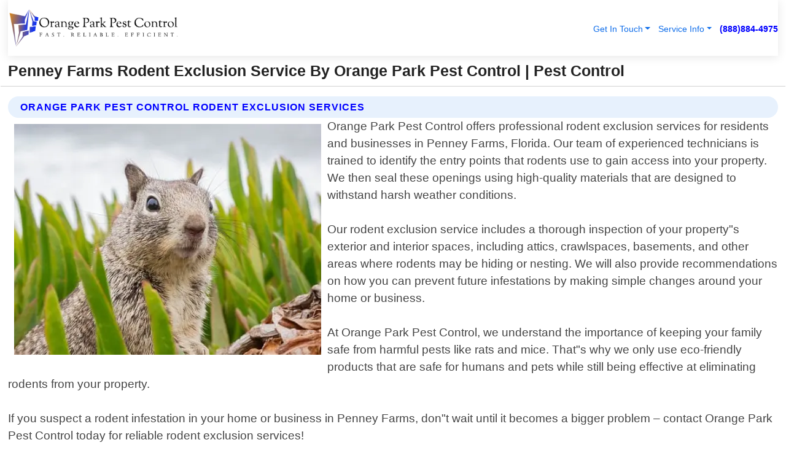

--- FILE ---
content_type: text/html; charset=utf-8
request_url: https://www.pestcontrolorangeparkfl.com/rodent-exclusion-penney-farms-florida
body_size: 14445
content:

<!DOCTYPE html>
<html lang="en">
<head id="HeaderTag"><link rel="preconnect" href="//www.googletagmanager.com/" /><link rel="preconnect" href="//www.google-analytics.com" /><link rel="preconnect" href="//maps.googleapis.com/" /><link rel="preconnect" href="//maps.gstatic.com/" /><title>
	Penney Farms Rodent Exclusion Service By
</title><meta charset="utf-8" /><meta content="width=device-width, initial-scale=1.0" name="viewport" /><link id="favicon" href="/Content/Images/1185/FAVICON.png" rel="icon" /><link id="faviconapple" href="/assets/img/apple-touch-icon.png" rel="apple-touch-icon" /><link rel="preload" as="script" href="//cdn.jsdelivr.net/npm/bootstrap@5.3.1/dist/js/bootstrap.bundle.min.js" />
<link rel="canonical" href="https://www.pestcontrolorangeparkfl.com/rodent-exclusion-penney-farms-florida" /><meta name="title" content="Penney Farms Rodent Exclusion Service By Orange Park Pest Control" /><meta name="description" content="Trust Orange Park Pest Control for top-notch Rodent Exclusion services in Penney Farms, Florida. Say goodbye to pests and enjoy a safe, clean home." /><meta name="og:title" content="Penney Farms Rodent Exclusion Service By Orange Park Pest Control" /><meta name="og:description" content="Trust Orange Park Pest Control for top-notch Rodent Exclusion services in Penney Farms, Florida. Say goodbye to pests and enjoy a safe, clean home." /><meta name="og:site_name" content="https://www.PestControlOrangeParkFL.com" /><meta name="og:type" content="website" /><meta name="og:url" content="https://www.pestcontrolorangeparkfl.com/rodent-exclusion-penney-farms-florida" /><meta name="og:image" content="https://www.PestControlOrangeParkFL.com/Content/Images/1185/LOGO.webp" /><meta name="og:image:alt" content="Orange Park Pest Control Logo" /><meta name="geo.region" content="US-FL"/><meta name="geo.placename" content="Penney Farms" /><meta name="geo.position" content="29.9799;-81.8086" /><meta name="ICBM" content="29.9799,-81.8086" /><script type="application/ld+json">{"@context": "https://schema.org","@type": "LocalBusiness","name": "Orange Park Pest Control","address": {"@type": "PostalAddress","addressLocality": "Orange Park","addressRegion": "FL","postalCode": "32065","addressCountry": "US"},"priceRange":"$","image": "https://www.PestControlOrangeParkFL.com/content/images/1185/logo.png","email": "support@PestControlOrangeParkFL.com","telephone": "+18888844975","url": "https://www.pestcontrolorangeparkfl.com/penney-farms-florida-services","@id":"https://www.pestcontrolorangeparkfl.com/penney-farms-florida-services","paymentAccepted": [ "cash","check","credit card", "invoice" ],"openingHours": "Mo-Su 00:00-23:59","openingHoursSpecification": [ {"@type": "OpeningHoursSpecification","dayOfWeek": ["Monday","Tuesday","Wednesday","Thursday","Friday","Saturday","Sunday"],"opens": "00:00","closes": "23:59"} ],"geo": {"@type": "GeoCoordinates","latitude": "30.165382","longitude": "-81.751534"},"hasOfferCatalog": {"@context": "http://schema.org","@type": "OfferCatalog","name": "Pest Control services","@id": "https://www.pestcontrolorangeparkfl.com/rodent-exclusion-penney-farms-florida","itemListElement":[ { "@type":"OfferCatalog", "name":"Orange Park Pest Control Services","itemListElement": []}]},"areaServed":[{ "@type":"City","name":"Penney Farms Florida","@id":"https://www.pestcontrolorangeparkfl.com/penney-farms-florida-services"}]}</script></head>
<body id="body" style="display:none;font-family: Arial !important; width: 100% !important; height: 100% !important;">
    
    <script src="https://code.jquery.com/jquery-3.7.1.min.js" integrity="sha256-/JqT3SQfawRcv/BIHPThkBvs0OEvtFFmqPF/lYI/Cxo=" crossorigin="anonymous" async></script>
    <link rel="preload" as="style" href="//cdn.jsdelivr.net/npm/bootstrap@5.3.1/dist/css/bootstrap.min.css" onload="this.onload=null;this.rel='stylesheet';" />
    <link rel="preload" as="style" href="/resource/css/master.css" onload="this.onload=null;this.rel='stylesheet';" />

    <form method="post" action="./rodent-exclusion-penney-farms-florida" id="mainForm">
<div class="aspNetHidden">
<input type="hidden" name="__VIEWSTATE" id="__VIEWSTATE" value="Coh/VZQ+4wxB3zo4zpF5yRaGS1pVFuByPm6c44bsSds+bDuKioxkNmhVhvjMI6EymQnGhtJzzkTpn76FgjjerxbFIuf7Eas6pR2q7wr54xQ=" />
</div>

<div class="aspNetHidden">

	<input type="hidden" name="__VIEWSTATEGENERATOR" id="__VIEWSTATEGENERATOR" value="1B59457A" />
	<input type="hidden" name="__EVENTVALIDATION" id="__EVENTVALIDATION" value="r1XjlOPIHMjjmC8ZXbmuuR8jfSP+qgYPQMLJfzUoRY1wsi3MnTsNjbJnjGlCDkVXocHST6wjmBMgBBXBfNE487CXXZVf6gDwJo4erAljfvTNodfIadByPoEMwX+L8r+viSpB0VXyko4AoNcA6lGLl1yG1TBUgse/7jS4pqB4p34fRGqeLTloFYgGm7CPAglWhH/maUkPI0zQfTQ8q3Gt+kN3csQ43zu6TAzeo5FftHM7KvMwPIcUNijJlXMYis0FPXC9F3KhmtkieDXz2llFHZdtM1od2EgfIsyzdWcAaVakfa3IIwFnZ7Sezsn7UDFK+HFr8+4frRfoRQWn3fyfEriO+Rf2oEq85qBMQa2jTBro8UrRlyLDs8y/x+4hZIp98JWIlVsl0eeaT/StheMUBG1Z32tEgFK5n1jkB63s//[base64]/lHYbZk+Xo5APMDO1zJdJRY5PfWCM7+KDcK8m+dg21PilvcUFmMDcy6VXliCCpZ3Ax+Y4hLxUmxk8JXtSFwlYHFpyhG6SnLKlUQZLyf8sXCtVi9ay76UPZjFWZ0bl5xmFdJZQFOaztsxsvC5PhtYs8ZfNicHivpSeKwqp6UA2W/jqSCiA6UO+32ZgKDOJtqY/iTwXMF1Ec5rVovRJ0oBvy0bp8UGWj0ResZuI6/9bEW3rzx4nZyrtLYOEqG+6LPGR9lqJ6zueboh6v8JJJd2+n4mM3U3d13o7vC7Um+qd0s+4uzKmD4d0jx7Wf5z/uJC6dp6/KgpBjl9uvuL7Cdiu2ImT0BXaefpSNr5jH9ti++uk4c5CJFRoS0Y8SBpiwbXHMgS8TNdhpT9ICv3KXhI3KOVHO/5FzoBVKB91foQVbvI0wl+X7tZ0/B7bQct6uK2iTah9uzysLfIo2APhWqObzhkfNA5y9u25I98h6V41uOxqqoybKXkhc3T/yyz3wf3ALQj5vq9ON2h5iViMS+NGpxfZLxFV4qa6FYMiDdOc0bCdUTsRXEEfRidQWjs5ZGgV3EaLUJ4jV8/yxtelj6CCQfPlM+/2971yx0rTl3WfGGiSbfcPgdEU2gtOO6Mihfd57sjXveF5uznEu23gxThEAjXAPf0wnzWQ15RS8C65FVLNp2ajHWFvVOZzdNiRN3Bt+cZsFT/SbVWdqTUqKVkgPahjK/Us41HfV3Rx2F7Wu9azdYrwJI+0dr8JtWGT2t0a/CQRckKPmO9eeLQr+Vu7hjDRvfwB65eJ0ug8+AMqX0TlysCygoJDUj/IkS6vDuh/hzpwu+Oc4LWP9K5DfrT0mspMKZz8aKrqzyphbhc+SRTHNji1SQTJUc7fJ+UOl0o/hccLNDnfcldo2xGBpYuYgytP1uT6Wa90rICv/DqqXqXCveiqHBIXWpQFlePIIW78/NIr4oCZm60KJWMlxsz8qT8SUfvj3G+QNxzm2Fvfibfvl/+207u17wQXFkfga99FYJzyUTEBhefBrQvm4WCEv6/umRLnAh/31FZNZ0ia3vUx06hjwGY6u1SAnpsY0fXZcJUAiQMWIkzIPYMZeLvPSL1OjRg3QTgAyWk6+mSUVCR3oWu/+6ry7cw4FLcQm1ym4EJsxuNDzcEZFb/45hqLjPN9FP4ptKuagEOVTUniV+rjZkEe9pN6j8Rf4dJiyDh5uATq9246xQ+A/Ghle9zSvgR/BRY+CMdPgiG68AhtrrVwGj1NzVlgVpouGlmo/nWE1nNtMYe72bTgXYJ1yjLG0sYZD/OnWBjGkdKRRizasmm0KUcLOyzVJvQcsDAxltlOLpCuOBF5OkrXtyJvaMoqsvTdLASNoyzbSv5BqPUoVGWDB5j39OKQrUcIRvNhHOukS68mGS42v9uXJ1BLm0XH8ah6UQv4BD+vBjzeYY9HnS3ASCM63M/rCsLBHSN8yCqGpnL50I6wfqVW/6X5XIty4YNxLDYA+Wb89l/dEDbk55jlo31YW3wC1nTgucej1QvznihScWk5H07YqElKMqMOEn+OPNaWpjZf7fVgoq+lY6vwlVZnuyBx3YNFmjPruhubHzOLZuuwdyPoCv8TTqeONWnt+8nQpK63V2sisnCtr7N8gk97oXj0QrBXyirVN/7eSHfSNy60xrRNyZyJxnHafdKdYifmzDcEAzK+LNefb4jCt8aW1kdIQpquUPb29sEHeLweH1gQFIz0zMZpr6Qy9f2hKB83i4TXrAGtRhY35cRN3m7BOazKOk5vgasx0KF2IEshhTt929yNlwkslLXvyuJyC8b0u8bM9H/y9VN54/wuIXnYfCBZ2EOwf4DkCVSiTSegwGLDnN7r8YJtjpRu/l1GKhjXcrB9agt7kgetArmXHopCWRIp0r3VQKWNusJKi/SwA8Q+KztPKI8dS3qAnn+bDUVfwqU87BODaPtyogAd2BmJgqQYGQsNwxtFa2X7ELDIt9nkbmO6PAMlYMrfRU41Sdb4VYCtJXXUBJNWCdt8zrFp3tN38rDIGE6uKjDvkez2B7RURj9A+ReGryCUTme6zC/weG5IB/q4y4e5Jn8IQtCUpH8jaivJ1Wu7gKMpFbQ3ALLI3FypGjeCdvgh5/yiPihh1BJqp3y9eW9viTqjjIyg84MHRPByUmY2DO8Aq9JvcP2tlyoxVCdfW0WNHKsKEpV/WQNIj5LNrzbjGwyRvnyXojsLQR5t4Uph7X59iPr6AZ8M0hZ/8FX+gWXngRKBXRWHOPgmxp+B7uMiIOGJVtWU8HhfEa6xqTc6FOPrztz3T5pbh7L0wzGC8D+a0KmlgmNUMecv65Zm0X5h6CcKIqX6yswiZiiEuVvT3pQ58tfn7zYbji0DMpDxrMlcExYEablbZyoC/PcMVnRq" />
</div>
        <div id="ButtonsHidden" style="display:none;">
            <input type="submit" name="ctl00$ContactMessageSend" value="Send Contact Message Hidden" id="ContactMessageSend" />
        </div>
        <input name="ctl00$contact_FirstName" type="hidden" id="contact_FirstName" />
        <input name="ctl00$contact_LastName" type="hidden" id="contact_LastName" />
        <input name="ctl00$contact_EmailAddress" type="hidden" id="contact_EmailAddress" />
        <input name="ctl00$contact_PhoneNumber" type="hidden" id="contact_PhoneNumber" />
        <input name="ctl00$contact_Subject" type="hidden" id="contact_Subject" />
        <input name="ctl00$contact_Message" type="hidden" id="contact_Message" />
        <input name="ctl00$contact_ZipCode" type="hidden" id="contact_ZipCode" />
        <input type="hidden" id="masterJsLoad" name="masterJsLoad" value="" />
        <input name="ctl00$ShowConnectorModal" type="hidden" id="ShowConnectorModal" value="true" />
        <input name="ctl00$UseChatModule" type="hidden" id="UseChatModule" />
        <input name="ctl00$metaId" type="hidden" id="metaId" value="1185" />
        <input name="ctl00$isMobile" type="hidden" id="isMobile" />
        <input name="ctl00$affId" type="hidden" id="affId" />
        <input name="ctl00$referUrl" type="hidden" id="referUrl" />
        <input name="ctl00$businessId" type="hidden" id="businessId" value="10010154" />
        <input name="ctl00$stateId" type="hidden" id="stateId" />
        <input name="ctl00$businessPublicPhone" type="hidden" id="businessPublicPhone" />
        <input type="hidden" id="cacheDate" value="1/20/2026 11:32:18 PM" />
        <input name="ctl00$BusinessIndustryPriceCheckIsAffiliate" type="hidden" id="BusinessIndustryPriceCheckIsAffiliate" value="0" />
        
        <div class="form-group">
            <header id="header" style="padding: 0 !important;"><nav class="navbar navbar-expand-sm bg-white navbar-light"><a class="navbar-brand" href="/home" title="Orange Park Pest Control Pest Control Services"><img src="/content/images/1185/logo.webp" class="img-fluid imgmax500" width="500" height="auto" alt="Orange Park Pest Control Pest Control Services" style="height: calc(60px + 0.390625vw) !important;width:auto;" title="Orange Park Pest Control Logo"></a> <div class="collapse navbar-collapse justify-content-end" id="collapsibleNavbar"> <ul class="navbar-nav"> <li class="nav-item dropdown"> &nbsp; <a class="navlink dropdown-toggle" href="#" role="button" data-bs-toggle="dropdown">Get In Touch</a>&nbsp; <ul class="dropdown-menu"><li><a class="dropdown-item" href="/about" title="About Orange Park Pest Control">About Us</a></li><li><a class="dropdown-item" href="/contact" title="Contact Orange Park Pest Control">Contact Us</a></li><li><a class="dropdown-item" href="#" onclick="openInstaConnectModal();" title="Instantly Connect With Orange Park Pest Control">InstaConnect With Us</span></li><li><a class="dropdown-item" href="/quoterequest" title="Request A Quote From {meta.CompanyName}">Request A Quote</a></li></ul> </li> <li class="nav-item dropdown"> &nbsp;<a class="navlink dropdown-toggle" href="#" role="button" data-bs-toggle="dropdown">Service Info</a>&nbsp; <ul class="dropdown-menu"> <li><a class="dropdown-item" href="/ourservices" title="Orange Park Pest Control Services">Services</a></li><li><a class="dropdown-item" href="/serviceareas" title="Orange Park Pest Control Service Area">Service Area</a></li></ul> </li></ul> </div><div><button class="navbar-toggler" type="button" data-bs-toggle="collapse" data-bs-target="#collapsibleNavbar" title="show navigation menu"> <span class="navbar-toggler-icon"></span></button>&nbsp;<span class="navlink fontbold" style="color:blue !important;" onclick="openInstaConnectModal();" title="Click to have us call you">(888)884-4975</span></div></nav></header>

            <div id="topNav" class="hdrNav"></div>

            <h1 id="H1Tag" class="h1Main">Penney Farms Rodent Exclusion Service By Orange Park Pest Control | Pest Control</h1>
            <h2 id="H2Tag" class="h2Main">Orange Park Pest Control - Rodent Exclusion in Penney Farms Florida</h2>


            <div id="hero" class="row" style="display: none;">
                

            </div>
            <div id="main" class="row">
                <hr />
                
    <div id="MAINCONTENT_MainContent"><div class="section-title"><h2 class="h2Main">Orange Park Pest Control Rodent Exclusion Services </h2></div><picture><source data-srcset="/images/1185/rodent-exclusion-penney-farms-florida.webp" type="image/webp" srcset="data:,1w"/><source data-srcset="/images/1185/rodent-exclusion-penney-farms-florida.jpg" type="image/jpeg" srcset="data:,1w"/><img crossorigin="anonymous" src="/images/1185/rodent-exclusion-penney-farms-florida.webp" class="textWrap img-fluid imgmax500" alt="Rodent-Exclusion--in-Penney-Farms-Florida-rodent-exclusion-penney-farms-florida.jpg-image" title="Rodent-Exclusion--in-Penney-Farms-Florida-rodent-exclusion-penney-farms-florida.jpg"/></picture><p>Orange Park Pest Control offers professional rodent exclusion services for residents and businesses in Penney Farms, Florida. Our team of experienced technicians is trained to identify the entry points that rodents use to gain access into your property. We then seal these openings using high-quality materials that are designed to withstand harsh weather conditions.<br/><br/>Our rodent exclusion service includes a thorough inspection of your property"s exterior and interior spaces, including attics, crawlspaces, basements, and other areas where rodents may be hiding or nesting. We will also provide recommendations on how you can prevent future infestations by making simple changes around your home or business.<br/><br/>At Orange Park Pest Control, we understand the importance of keeping your family safe from harmful pests like rats and mice. That"s why we only use eco-friendly products that are safe for humans and pets while still being effective at eliminating rodents from your property.<br/><br/>If you suspect a rodent infestation in your home or business in Penney Farms, don"t wait until it becomes a bigger problem – contact Orange Park Pest Control today for reliable rodent exclusion services!</p><hr/> <section class="services"><div class="section-title"><h2 class="h2Main">Penney Farms Florida Services Offered</h2></div><h4><a href="/penney-farms-florida-services" title="Penney Farms Florida Services" class="cursorpoint106eea">Penney Farms Florida Map</a></h4><div class="fullsize100 google-maps noborder"><iframe src="https://www.google.com/maps/embed/v1/place?key=AIzaSyBB-FjihcGfH9ozfyk7l0_OqFAZkXKyBik&q=Penney Farms Florida" width="600" height="450" allowfullscreen loading="lazy" referrerpolicy="no-referrer-when-downgrade" title="Penney Farms Florida Map"></iframe></div> View Our Full List of <a href="/Penney-Farms-Florida-Services" title="Penney Farms Florida Services">Penney Farms Florida Services</a> </section></div>

            </div>
            <footer id="footer"><hr/><div class='footer-newsletter'> <div class='row justify-content-center'> <div class='col-lg-6'> <h4>Have A Question or Need More Information?</h4> <div class='nonmob'> <div class='displaynone'><p>Enter your phone number and we'll call you right now!</p><input type='text' name='CTCPhone' id='CTCPhone' class='form-control'/></div> <button type='button' class='btn btn-primary' onclick='openInstaConnectModal();'>Contact Us Now</button> </div><div class='mob'><a class='btn-buy mob' href='tel://+1(888)884-4975' title='Click to Call Orange Park Pest Control'>Call Or Text Us Now (888)884-4975</a></div></div> </div> </div> <hr/> <div class='footer-top'> <div class='row'><div class='col-lg-12 col-md-12 footer-contact'><h3>Orange Park Pest Control</h3><div class='sizesmall'> <p style='color:black;'><strong>Address:</strong>Orange Park FL 32065<br/><strong>Phone:</strong>+18888844975<br/><strong>Email:</strong>support@pestcontrolorangeparkfl.com<br/></p> </div> </div> <div class='row'> <div class='col-lg-12 col-md-12 footer-links'> <h4>Useful Links</h4><div class='row'><div class='col-md-3'><a href='/home' class='sizelarge' title='Orange Park Pest Control Home Page'>Home</a>&nbsp;&nbsp;&nbsp; </div><div class='col-md-3'><a href='/about' class='sizelarge' title='Orange Park Pest Control About Page'>About Us</a>&nbsp;&nbsp;&nbsp; </div><div class='col-md-3'><a href='/contact' class='sizelarge' title='Orange Park Pest Control Contact Us Page'>Contact Us</a>&nbsp;&nbsp;&nbsp;</div><div class='col-md-3'><a href='/ourservices' class='sizelarge' title='Orange Park Pest Control Services'>Services</a>&nbsp;</div></div><div class='row'><div class='col-md-3'><a href='/serviceareas' class='sizelarge' title='Orange Park Pest Control Service Area'>Service Area</a>&nbsp;&nbsp;&nbsp; </div><div class='col-md-3'><a href='/termsofservice' class='sizelarge' title='Orange Park Pest Control Terms of Service'>Terms of Service</a>&nbsp;&nbsp;&nbsp; </div><div class='col-md-3'><a href='/privacypolicy' class='sizelarge' title='Orange Park Pest Control Privacy Policy'>Privacy Policy</a>&nbsp;&nbsp;&nbsp; </div><div class='col-md-3'><a href='/quoterequest' class='sizelarge' title='Orange Park Pest Control Quote Request'>Quote Request</a>&nbsp;&nbsp;&nbsp; </div></div></div></div> </div> </div><hr/> <div class='py-4'><div class='sizesmalldarkgrey'>This site serves as a free service to assist homeowners in connecting with local service contractors. All contractors are independent, and this site does not warrant or guarantee any work performed. It is the responsibility of the homeowner to verify that the hired contractor furnishes the necessary license and insurance required for the work being performed. All persons depicted in a photo or video are actors or models and not contractors listed on this site.</div><hr/><div class='copyright'>&copy; Copyright 2018-2026 <strong><span>Orange Park Pest Control</span></strong>. All Rights Reserved</div> </div></footer>
        </div>
        <div class="modal fade industryPriceCheck" tabindex="1" style="z-index: 1450" role="dialog" aria-labelledby="industryPriceCheckHeader" aria-hidden="true">
            <div class="modal-dialog modal-lg centermodal">
                <div class="modal-content">
                    <div class="modal-header">
                        <div class="row">
                            <div class="col-md-12">
                                <h5 class="modal-title mt-0" id="industryPriceCheckHeader">Check Live/Current Prices By Industry & Zip Code</h5>
                            </div>
                        </div>
                        <button type="button" id="industryPriceCheckClose" class="close" data-bs-dismiss="modal" aria-hidden="true">×</button>
                    </div>
                    
                    <div class="modal-body" id="industryPriceCheckBody">
                        <div class="row">
                            <div class="col-md-6">
                                <label for="BusinessIndustryPriceCheck" class="control-label">Business Industry</label><br />
                                <select name="ctl00$BusinessIndustryPriceCheck" id="BusinessIndustryPriceCheck" tabindex="2" class="form-control">
	<option selected="selected" value="211">ACA Obamacare Insurance </option>
	<option value="194">Additional Dwelling Units</option>
	<option value="169">Air Conditioning</option>
	<option value="183">Air Duct Cleaning</option>
	<option value="37">Appliance Repair</option>
	<option value="203">Asbestos</option>
	<option value="164">Auto Body Shop</option>
	<option value="134">Auto Detailing</option>
	<option value="165">Auto Glass</option>
	<option value="207">Auto Insurance</option>
	<option value="166">Auto Repair</option>
	<option value="216">Bankruptcy Attorney</option>
	<option value="170">Bathroom Remodeling</option>
	<option value="170">Bathroom Remodeling</option>
	<option value="184">Biohazard Cleanup</option>
	<option value="137">Boat Rental</option>
	<option value="201">Cabinets</option>
	<option value="215">Car Accident Attorney</option>
	<option value="181">Carpet and Rug Dealers</option>
	<option value="43">Carpet Cleaning</option>
	<option value="171">Chimney Cleaning and Repair</option>
	<option value="232">Chiropractor</option>
	<option value="126">Commercial Cleaning</option>
	<option value="185">Commercial Remodeling</option>
	<option value="198">Computer Repair</option>
	<option value="172">Concrete</option>
	<option value="172">Concrete</option>
	<option value="172">Concrete</option>
	<option value="172">Concrete</option>
	<option value="199">Copier Repair</option>
	<option value="186">Covid Cleaning</option>
	<option value="240">Credit Repair</option>
	<option value="218">Criminal Attorney</option>
	<option value="241">Debt Relief</option>
	<option value="200">Decks</option>
	<option value="233">Dentist</option>
	<option value="234">Dermatologists</option>
	<option value="219">Divorce Attorney</option>
	<option value="195">Door Installation</option>
	<option value="236">Drug &amp; Alcohol Addiction Treatment</option>
	<option value="220">DUI Attorney</option>
	<option value="192">Dumpster Rental</option>
	<option value="74">Electrician</option>
	<option value="221">Employment Attorney</option>
	<option value="222">Family Attorney</option>
	<option value="173">Fencing</option>
	<option value="209">Final Expense Insurance</option>
	<option value="197">Fire Damage</option>
	<option value="243">Flight Booking</option>
	<option value="174">Flooring</option>
	<option value="244">Florists</option>
	<option value="223">Foreclosure Attorney</option>
	<option value="202">Foundations</option>
	<option value="132">Garage Door</option>
	<option value="155">Gutter Repair and Replacement</option>
	<option value="66">Handyman</option>
	<option value="210">Health Insurance</option>
	<option value="239">Hearing Aids</option>
	<option value="177">Heating</option>
	<option value="69">Heating and Air Conditioning</option>
	<option value="139">Home and Commercial Security</option>
	<option value="196">Home Internet</option>
	<option value="70">Home Remodeling</option>
	<option value="70">Home Remodeling</option>
	<option value="70">Home Remodeling</option>
	<option value="212">Homeowners Insurance</option>
	<option value="245">Hotels</option>
	<option value="224">Immigration Attorney</option>
	<option value="204">Insulation</option>
	<option value="31">Interior and Exterior Painting</option>
	<option value="242">IRS Tax Debt</option>
	<option value="67">Junk Removal</option>
	<option value="175">Kitchen Remodeling</option>
	<option value="163">Landscaping</option>
	<option value="63">Lawn Care</option>
	<option value="208">Life Insurance</option>
	<option value="246">Limo Services</option>
	<option value="247">Local Moving</option>
	<option value="81">Locksmith</option>
	<option value="248">Long Distance Moving</option>
	<option value="205">Masonry</option>
	<option value="82">Massage</option>
	<option value="225">Medical Malpractice Attorney</option>
	<option value="213">Medicare Supplemental Insurance</option>
	<option value="230">Mesothelioma Attorney</option>
	<option value="176">Mold Removal</option>
	<option value="182">Mold Testing</option>
	<option value="250">Mortgage Loan</option>
	<option value="249">Mortgage Loan Refinance</option>
	<option value="89">Moving</option>
	<option value="187">Paving</option>
	<option value="217">Personal Injury Attorney</option>
	<option value="93">Pest Control</option>
	<option value="214">Pet Insurance</option>
	<option value="235">Physical Therapists</option>
	<option value="133">Plumbing</option>
	<option value="237">Podiatrists</option>
	<option value="108">Pool Building and Remodeling</option>
	<option value="162">Pool Maintenance</option>
	<option value="193">Portable Toilets</option>
	<option value="161">Pressure Washing</option>
	<option value="72">Residential Cleaning</option>
	<option value="136">Roofing</option>
	<option value="188">Satellite TV</option>
	<option value="156">Security Equipment Installation</option>
	<option value="189">Self Storage</option>
	<option value="179">Siding</option>
	<option value="226">Social Security Disability Attorney</option>
	<option value="158">Solar Installation</option>
	<option value="167">Towing Service</option>
	<option value="227">Traffic Attorney</option>
	<option value="168">Tree Service</option>
	<option value="190">TV Repair</option>
	<option value="238">Veterinarians</option>
	<option value="206">Walk-In Tubs</option>
	<option value="135">Water Damage</option>
	<option value="191">Waterproofing</option>
	<option value="178">Wildlife Control</option>
	<option value="178">Wildlife Control</option>
	<option value="228">Wills &amp; Estate Planning Attorney</option>
	<option value="117">Window Cleaning</option>
	<option value="154">Windows and Doors</option>
	<option value="229">Workers Compensation Attorney</option>
	<option value="231">Wrongful Death Attorney</option>

</select>
                            </div>
                            <div class="col-md-6">
                                <label for="BusinessIndustryPriceCheckZipCode" class="control-label">Zip Code</label>
                                <input name="ctl00$BusinessIndustryPriceCheckZipCode" type="text" id="BusinessIndustryPriceCheckZipCode" tabindex="1" title="Please enter the customer 5 digit zip code." class="form-control" Placeholder="Required - Zip Code" />
                            </div>
                        </div>
                        <div class="row">
                            <div class="col-md-6">
                                <label for="BusinessIndustryPriceCheckButton" class="control-label">&nbsp; </label><br />

                                <input type="submit" name="ctl00$BusinessIndustryPriceCheckButton" value="Check Current Bid" onclick="return $(&#39;#BusinessIndustryPriceCheck&#39;).val().length>0 &amp;&amp; $(&#39;#BusinessIndustryPriceCheckZipCode&#39;).val().length>0;" id="BusinessIndustryPriceCheckButton" class="btn btn-success" />
                            </div>
                        </div>
                        <div class="row">
                            <div id="BusinessIndustryPriceCheckResult" class="col-md-12"></div>
                            <button type="button" id="industryPriceCheckOpen" class="btn btn-primary waves-effect waves-light" data-bs-toggle="modal" data-bs-target=".industryPriceCheck" style="display: none;">interact popup</button>

                        </div>
                    </div>
                </div>
            </div>
        </div>
        <div class="modal fade instaConnect" tabindex="100" style="z-index: 1450" role="dialog" aria-labelledby="instaConnectHeader" aria-hidden="true">
            <div class="modal-dialog modal-lg centermodal">
                <div class="modal-content">
                    <div class="modal-header">
                        <div class="row">
                            <div class="col-md-6">
                                <img id="ConnectorLogo" class="width100heightauto" src="/Content/Images/1185/LOGO.webp" alt="Orange Park Pest Control" />
                            </div>
                        </div>
                        <button type="button" id="instaConnectClose" class="close" data-bs-dismiss="modal" aria-hidden="true">×</button>
                    </div>
                    <div class="modal-body" id="instaConnectBody">
                        <h5 id="instaConnectHeader" class="modal-title mt-0">Have Pest Control Questions or Need A Quote?  Let Us Call You Now!</h5>
                        <div style="font-size: small; font-weight: bold; font-style: italic; color: red;">For Fastest Service, Simply Text Your 5 Digit Zip Code To (888)884-4975 - We Will Call You Immediately To Discuss</div>

                        <hr />
                        <div id="ConnectorCallPanel">
                            <h6>Enter Your Zip Code and Phone Number Below and We'll Call You Immediately</h6>
                            <div class="row">
                                <div class="col-md-6">
                                    <label for="ConnectorPhoneNumber" id="ConnectorPhoneNumberLbl">Phone Number</label>
                                    <input name="ctl00$ConnectorPhoneNumber" type="text" maxlength="10" id="ConnectorPhoneNumber" class="form-control" placeholder="Your Phone number" />
                                </div>
                                <div class="col-md-6">
                                    <label for="ConnectorPostalCode" id="ConnectorPostalCodeLbl">Zip Code</label>
                                    <input name="ctl00$ConnectorPostalCode" type="text" maxlength="5" id="ConnectorPostalCode" class="form-control" placeholder="Your 5 Digit Zip Code" onkeyup="PostalCodeLookupConnector();" OnChange="PostalCodeLookupConnector();" />
                                </div>
                            </div>
                            <div class="row">
                                <div class="col-md-6">
                                    <label for="ConnectorCity" id="ConnectorCityLbl">City</label>
                                    <input name="ctl00$ConnectorCity" type="text" readonly="readonly" id="ConnectorCity" class="form-control" placeholder="Your Auto-Populated City Here" />
                                </div>
                                <div class="col-md-6">
                                    <label for="ConnectorState" id="ConnectorStateLbl">State</label>
                                    <input name="ctl00$ConnectorState" type="text" readonly="readonly" id="ConnectorState" class="form-control" placeholder="Your Auto-Populated State here" />
                                </div>
                            </div>
                            <hr />
                            <div class="row">
                                <div class="col-12" style="font-size:small;font-style:italic;">
                                    By entering your phone number, you consent to receive automated marketing calls and text messages from <b>Orange Park Pest Control</b> at the number provided. Consent is not a condition of purchase. Message and data rates may apply. Reply STOP to opt-out at any time
                                </div>

                            </div>
                            <hr />
                            <div class="row">
                                <div class="col-md-12">
                                    <input type="submit" name="ctl00$ConnectorCallButton" value="Call Me Now" onclick="return verifyConnector();" id="ConnectorCallButton" class="btn btn-success" />&nbsp;
                                 <button type="button" id="ConnectorCallCancelButton" onclick="$('#instaConnectClose').click(); return false;" class="btn btn-danger">No Thanks</button>
                                </div>
                            </div>
                        </div>

                    </div>
                </div>
            </div>
        </div>
    </form>
    <div style="display: none;">
        <button type="button" id="instaConnectOpen" class="btn btn-primary waves-effect waves-light" data-bs-toggle="modal" data-bs-target=".instaConnect">instaConnect popup</button>
        <button type="button" class="btn btn-primary" data-bs-toggle="modal" data-bs-target=".connector" id="connectorLaunch">Launch call me modal</button>
    </div>
    

    <!-- Comm100 or fallback chat -->
    <div id="comm100">
    <div id="comm100-button-3b62ccb7-ce40-4842-b007-83a4c0b77727"></div>
    </div>


    
    <button type="button" id="alerterOpen" class="btn btn-primary waves-effect waves-light" data-bs-toggle="modal" data-bs-target=".alerter" style="display: none;">alerter popup</button>
    <div class="modal fade alerter" tabindex="-1" role="dialog" aria-labelledby="alerterHeader" aria-hidden="true">
        <div class="modal-dialog modal-lg">
            <div class="modal-content">
                <div class="modal-header">
                    <h5 class="modal-title mt-0" id="alerterHeader">header text here</h5>
                    <button type="button" class="close" data-bs-dismiss="modal" aria-hidden="true">×</button>
                </div>
                <div class="modal-body" id="alerterBody">
                </div>
            </div>
        </div>
    </div>
    <button type="button" class="btn btn-primary" data-bs-toggle="modal" data-bs-target=".interact" id="interactLaunch" style="display: none;">Launch call me modal</button>
    <div class="modal fade interact" tabindex="1" style="z-index: 1450" role="dialog" aria-labelledby="interactHeader" aria-hidden="true">
        <div class="modal-dialog modal-lg centermodal">
            <div class="modal-content">
                <div class="modal-header">
                    <div class="row">
                        <div class="col-md-6">
                            <img id="InteractLogo" class="width100heightauto" src="/Content/Images/1185/LOGO.webp" alt="Orange Park Pest Control" />
                        </div>
                    </div>
                    <button type="button" id="interactClose" class="close" data-bs-dismiss="modal" aria-hidden="true">×</button>
                    <button type="button" id="interactOpen" class="btn btn-primary waves-effect waves-light" data-bs-toggle="modal" data-bs-target=".interact" style="display: none;">interact popup</button>
                </div>
                <div class="modal-body" id="interactBody">
                    <h5 class="modal-title mt-0" id="interactHeader">Do You Have a Question For Us?  We would love to hear from you!</h5>
                    <div style="font-size: small; font-weight: bold; font-style: italic; color: red;">For Fastest Service, Simply Text Us Your 5 Digit Zip Code to (888)884-4975 And We Will Call You Immediately</div>
                    <br />
                    <br />
                    <div>
                        <span onclick="$('#InteractTextPanel').hide();$('#InteractCallPanel').show();" class="btn btn-primary">Speak With Us</span>&nbsp;&nbsp;
                <span onclick="$('#InteractCallPanel').hide();$('#InteractTextPanel').show();" class="btn btn-primary">Message Us</span>
                    </div>
                    <hr />
                    <div id="InteractCallPanel" style="display: none">
                        <h6>Enter Your Contact Info Below and We'll Call You Right Now</h6>
                        <input type="text" id="UserNameCall" placeholder="Your Name" class="form-control" /><br />
                        <input type="text" id="UserPhoneNumberCall" placeholder="Your Phone Number" class="form-control" /><br />
                        <input type="text" id="UserPostalCodeCall" placeholder="Your Postal Code" class="form-control" /><br />
                        <input type="text" id="UserEmailCall" placeholder="Your Email Address (Optional)" class="form-control" /><br />
                        <input type="checkbox" id="chkPermission2" style="font-size: x-large;" />&nbsp;I agree to receive automated call(s) or text(s) at this number using an automatic phone dialing system by, or on behalf of the business, with the sole purpose of connecting me to a phone representative or company voice mail system.  I understand I do not have to consent in order to purchase any products or services.  Carrier charges may apply.<br />
                        <br />
                        <span onclick="UserCall();" class="btn btn-success">Call Me Now</span>
                    </div>
                    <div id="InteractTextPanel" style="display: none">
                        <h6>Please Enter Your Contact Info Below and We'll Receive Your Message Right Now</h6>
                        <input type="text" id="UserNameText" placeholder="Your Name" class="form-control" /><br />
                        <input type="text" id="UserPhoneNumberText" placeholder="Your Phone Number" class="form-control" /><br />
                        <input type="text" id="UserPostalCodeText" placeholder="Your Postal Code" class="form-control" /><br />
                        <input type="text" id="UserEmailText" placeholder="Your Email Address (Optional)" class="form-control" /><br />
                        <textarea id="UserTextMessage" placeholder="Your Message Here" rows="2" class="form-control"></textarea><br />
                        <input type="checkbox" id="chkPermission" style="font-size: x-large;" />&nbsp;I agree to receive automated call(s) or text(s) at this number using an automatic phone dialing system by, or on behalf of the business, with the sole purpose of connecting me to a phone representative or company voice mail system.  I understand I do not have to consent in order to purchase any products or services.  Carrier charges may apply.<br />
                        <br />
                        <span onclick="UserText();" class="btn btn-success">Submit Message</span>
                    </div>
                </div>
            </div>
        </div>

    </div>
    
    
       
    <script defer src='https://www.googletagmanager.com/gtag/js?id=G-F15JGNHBDF' onload='gtagSetup();'></script><script>function gtagSetup(){window.dataLayer = window.dataLayer || []; function gtag() { dataLayer.push(arguments); } gtag('js', new Date()); gtag('config', 'G-F15JGNHBDF');}</script>

    <style>
        #hero {
            background: url('/assets/img/hero-bg.webp'), url('/assets/img/hero-bg.jpg');
        }
    </style>
     <script src="/resource/js/master.min.js" onload="this.onload==null;masterJsLoaded();" async></script>

    <script>
        function loaded() {
            try {
                if (window.jQuery && document.getElementById('masterJsLoad').value === 'y') {
                    //
                    $.getScript("//cdn.jsdelivr.net/npm/bootstrap@5.3.1/dist/js/bootstrap.bundle.min.js")

                        .done(function (script, textStatus) {
                             
                            // Script loaded successfully
                            console.log("Script loaded:", textStatus);
                            // You can now use the functions and variables defined in the loaded script
                        })
                        .fail(function (jqxhr, settings, exception) {
                            alert('failed');
                            // Handle the error if the script fails to load
                            console.error("Error loading script:", exception);
                        });

                    deferredTasks();
                    $("#body").show();
                }
                else {
                    setTimeout(loaded, 10);
                }
            }
            catch (ex) {
                alert('loaded-->' + ex);
            }
        }
        function masterJsLoaded() {
            try {
                document.getElementById('masterJsLoad').value = 'y';
                loaded();
            }
            catch (ex) {
                alert('masterJsLoaded-->' + ex);
            }
        }


    </script> 

    
    
    <link href="/assets/css/datatables.net.css" rel="stylesheet" type="text/css" />
    <script src="https://cdn.datatables.net/1.12.1/js/jquery.dataTables.min.js" onload="this.onload==null; dataTableInitializeMaster('industryCoverageDt', true);"></script>
     
</body>
</html>
